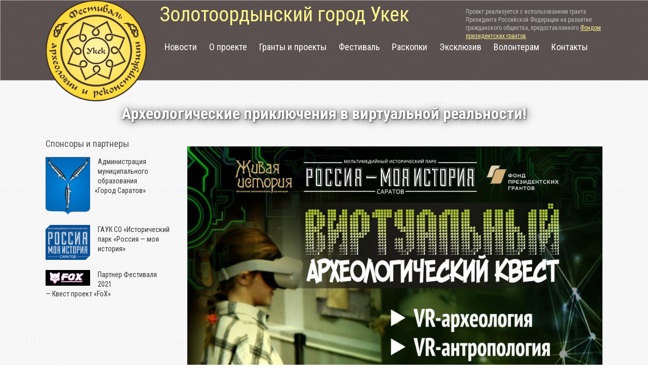

--- FILE ---
content_type: text/html; charset=UTF-8
request_url: http://ukekfest.ru/?p=ng/T7133329.html
body_size: 8534
content:
<!DOCTYPE html>
<html lang="ru">
<head>
    <!-- fv -->
	<meta http-equiv="Content-Type" content="text/html; charset=utf-8" />
	<meta http-equiv="X-UA-Compatible" content="IE=edge">
	<meta name="viewport" content="width=device-width, initial-scale=1, maximum-scale=1">
	<title></title>
	<meta name="referrer" content="origin">
	
<!-- This site is optimized with the Yoast SEO plugin v11.3 - https://yoast.com/wordpress/plugins/seo/ -->
<link rel="canonical" href="https://ukekfest.ru/novosti-proekta/arheologicheskie-priklyucheniya-v-virtualnoj-realnosti/" />
<link rel="next" href="https://ukekfest.ru/novosti-proekta/arheologicheskie-priklyucheniya-v-virtualnoj-realnosti/page/2/" />
<meta property="og:locale" content="ru_RU" />
<meta property="og:type" content="website" />
<meta property="og:url" content="https://ukekfest.ru/novosti-proekta/arheologicheskie-priklyucheniya-v-virtualnoj-realnosti/" />
<meta property="og:site_name" content="Золотоордынский город Укек" />
<meta property="og:image" content="https://ukekfest.ru/wp-content/uploads/2023/06/vr-arheologicheskij-kest-afisha3.jpg" />
<meta property="og:image:secure_url" content="https://ukekfest.ru/wp-content/uploads/2023/06/vr-arheologicheskij-kest-afisha3.jpg" />
<meta property="og:image:width" content="2000" />
<meta property="og:image:height" content="2000" />
<meta name="twitter:card" content="summary" />
<meta name="twitter:site" content="@ukekfest" />
<meta name="twitter:image" content="https://ukekfest.ru/wp-content/uploads/2023/06/vr-arheologicheskij-kest-afisha3.jpg" />
<script type='application/ld+json' class='yoast-schema-graph yoast-schema-graph--main'>{"@context":"https://schema.org","@graph":[{"@type":"Organization","@id":"https://ukekfest.ru/#organization","name":"","url":"https://ukekfest.ru/","sameAs":["https://www.facebook.com/groups/proekt.ukek/","https://twitter.com/ukekfest"]},{"@type":"WebSite","@id":"https://ukekfest.ru/#website","url":"https://ukekfest.ru/","name":"\u0417\u043e\u043b\u043e\u0442\u043e\u043e\u0440\u0434\u044b\u043d\u0441\u043a\u0438\u0439 \u0433\u043e\u0440\u043e\u0434 \u0423\u043a\u0435\u043a","publisher":{"@id":"https://ukekfest.ru/#organization"},"potentialAction":{"@type":"SearchAction","target":"https://ukekfest.ru/?s={search_term_string}","query-input":"required name=search_term_string"}},{"@type":"WebPage","@id":"https://ukekfest.ru/novosti-proekta/arheologicheskie-priklyucheniya-v-virtualnoj-realnosti/#webpage","url":"https://ukekfest.ru/novosti-proekta/arheologicheskie-priklyucheniya-v-virtualnoj-realnosti/","inLanguage":"ru-RU","name":"","isPartOf":{"@id":"https://ukekfest.ru/#website"}}]}</script>
<!-- / Yoast SEO plugin. -->

<link rel='dns-prefetch' href='//s.w.org' />
		<script type="text/javascript">
			window._wpemojiSettings = {"baseUrl":"https:\/\/s.w.org\/images\/core\/emoji\/12.0.0-1\/72x72\/","ext":".png","svgUrl":"https:\/\/s.w.org\/images\/core\/emoji\/12.0.0-1\/svg\/","svgExt":".svg","source":{"concatemoji":"http:\/\/ukekfest.ru\/wp-includes\/js\/wp-emoji-release.min.js?ver=8b05596feef0b4a845be8e442ad3756e"}};
			!function(e,a,t){var n,r,o,i=a.createElement("canvas"),p=i.getContext&&i.getContext("2d");function s(e,t){var a=String.fromCharCode;p.clearRect(0,0,i.width,i.height),p.fillText(a.apply(this,e),0,0);e=i.toDataURL();return p.clearRect(0,0,i.width,i.height),p.fillText(a.apply(this,t),0,0),e===i.toDataURL()}function c(e){var t=a.createElement("script");t.src=e,t.defer=t.type="text/javascript",a.getElementsByTagName("head")[0].appendChild(t)}for(o=Array("flag","emoji"),t.supports={everything:!0,everythingExceptFlag:!0},r=0;r<o.length;r++)t.supports[o[r]]=function(e){if(!p||!p.fillText)return!1;switch(p.textBaseline="top",p.font="600 32px Arial",e){case"flag":return s([55356,56826,55356,56819],[55356,56826,8203,55356,56819])?!1:!s([55356,57332,56128,56423,56128,56418,56128,56421,56128,56430,56128,56423,56128,56447],[55356,57332,8203,56128,56423,8203,56128,56418,8203,56128,56421,8203,56128,56430,8203,56128,56423,8203,56128,56447]);case"emoji":return!s([55357,56424,55356,57342,8205,55358,56605,8205,55357,56424,55356,57340],[55357,56424,55356,57342,8203,55358,56605,8203,55357,56424,55356,57340])}return!1}(o[r]),t.supports.everything=t.supports.everything&&t.supports[o[r]],"flag"!==o[r]&&(t.supports.everythingExceptFlag=t.supports.everythingExceptFlag&&t.supports[o[r]]);t.supports.everythingExceptFlag=t.supports.everythingExceptFlag&&!t.supports.flag,t.DOMReady=!1,t.readyCallback=function(){t.DOMReady=!0},t.supports.everything||(n=function(){t.readyCallback()},a.addEventListener?(a.addEventListener("DOMContentLoaded",n,!1),e.addEventListener("load",n,!1)):(e.attachEvent("onload",n),a.attachEvent("onreadystatechange",function(){"complete"===a.readyState&&t.readyCallback()})),(n=t.source||{}).concatemoji?c(n.concatemoji):n.wpemoji&&n.twemoji&&(c(n.twemoji),c(n.wpemoji)))}(window,document,window._wpemojiSettings);
		</script>
		<style type="text/css">
img.wp-smiley,
img.emoji {
	display: inline !important;
	border: none !important;
	box-shadow: none !important;
	height: 1em !important;
	width: 1em !important;
	margin: 0 .07em !important;
	vertical-align: -0.1em !important;
	background: none !important;
	padding: 0 !important;
}
</style>
	<link rel='stylesheet' id='wp-block-library-css'  href='http://ukekfest.ru/wp-includes/css/dist/block-library/style.min.css?ver=8b05596feef0b4a845be8e442ad3756e' type='text/css' media='all' />
<link rel='stylesheet' id='contact-form-7-css'  href='http://ukekfest.ru/wp-content/plugins/contact-form-7/includes/css/styles.css?ver=5.1.3' type='text/css' media='all' />
<link rel='stylesheet' id='wsl-widget-css'  href='http://ukekfest.ru/wp-content/plugins/wordpress-social-login/assets/css/style.css?ver=8b05596feef0b4a845be8e442ad3756e' type='text/css' media='all' />
<link rel='stylesheet' id='wp-pagenavi-css'  href='http://ukekfest.ru/wp-content/plugins/wp-pagenavi/pagenavi-css.css?ver=2.70' type='text/css' media='all' />
<link rel='stylesheet' id='__EPYT__style-css'  href='http://ukekfest.ru/wp-content/plugins/youtube-embed-plus/styles/ytprefs.min.css?ver=13.1' type='text/css' media='all' />
<style id='__EPYT__style-inline-css' type='text/css'>

                .epyt-gallery-thumb {
                        width: 33.333%;
                }
                
</style>
<link rel='stylesheet' id='wpsimplegallery-style-css'  href='https://ukekfest.ru/wp-content/plugins/wp-simple-galleries/wp-simple-gallery.css?ver=8b05596feef0b4a845be8e442ad3756e' type='text/css' media='all' />
<script type='text/javascript' src='http://ukekfest.ru/wp-includes/js/jquery/jquery.js?ver=1.12.4-wp'></script>
<script type='text/javascript' src='http://ukekfest.ru/wp-includes/js/jquery/jquery-migrate.min.js?ver=1.4.1'></script>
<script type='text/javascript' src='http://ukekfest.ru/wp-content/plugins/wordpress-social-login/assets/js/widget.js?ver=8b05596feef0b4a845be8e442ad3756e'></script>
<script type='text/javascript'>
/* <![CDATA[ */
var _EPYT_ = {"ajaxurl":"https:\/\/ukekfest.ru\/wp-admin\/admin-ajax.php","security":"d52063c901","gallery_scrolloffset":"20","eppathtoscripts":"http:\/\/ukekfest.ru\/wp-content\/plugins\/youtube-embed-plus\/scripts\/","eppath":"http:\/\/ukekfest.ru\/wp-content\/plugins\/youtube-embed-plus\/","epresponsiveselector":"[\"iframe.__youtube_prefs_widget__\"]","epdovol":"1","version":"13.1","evselector":"iframe.__youtube_prefs__[src], iframe[src*=\"youtube.com\/embed\/\"], iframe[src*=\"youtube-nocookie.com\/embed\/\"]","ajax_compat":"","ytapi_load":"light","stopMobileBuffer":"1","vi_active":"","vi_js_posttypes":[]};
/* ]]> */
</script>
<script type='text/javascript' src='http://ukekfest.ru/wp-content/plugins/youtube-embed-plus/scripts/ytprefs.min.js?ver=13.1'></script>
<link rel='https://api.w.org/' href='https://ukekfest.ru/wp-json/' />
<link rel="EditURI" type="application/rsd+xml" title="RSD" href="https://ukekfest.ru/xmlrpc.php?rsd" />
<link rel="wlwmanifest" type="application/wlwmanifest+xml" href="http://ukekfest.ru/wp-includes/wlwmanifest.xml" /> 

<script type="text/javascript">
(function(url){
	if(/(?:Chrome\/26\.0\.1410\.63 Safari\/537\.31|WordfenceTestMonBot)/.test(navigator.userAgent)){ return; }
	var addEvent = function(evt, handler) {
		if (window.addEventListener) {
			document.addEventListener(evt, handler, false);
		} else if (window.attachEvent) {
			document.attachEvent('on' + evt, handler);
		}
	};
	var removeEvent = function(evt, handler) {
		if (window.removeEventListener) {
			document.removeEventListener(evt, handler, false);
		} else if (window.detachEvent) {
			document.detachEvent('on' + evt, handler);
		}
	};
	var evts = 'contextmenu dblclick drag dragend dragenter dragleave dragover dragstart drop keydown keypress keyup mousedown mousemove mouseout mouseover mouseup mousewheel scroll'.split(' ');
	var logHuman = function() {
		if (window.wfLogHumanRan) { return; }
		window.wfLogHumanRan = true;
		var wfscr = document.createElement('script');
		wfscr.type = 'text/javascript';
		wfscr.async = true;
		wfscr.src = url + '&r=' + Math.random();
		(document.getElementsByTagName('head')[0]||document.getElementsByTagName('body')[0]).appendChild(wfscr);
		for (var i = 0; i < evts.length; i++) {
			removeEvent(evts[i], logHuman);
		}
	};
	for (var i = 0; i < evts.length; i++) {
		addEvent(evts[i], logHuman);
	}
})('//ukekfest.ru/?wordfence_lh=1&hid=4D634F280B5A63A9B090552D0E8AEEA3');
</script>	<link rel="icon" type="image/png" href="/favicon.ico" />
	<link rel="shortcut icon" href="/favicon.ico">
	<link href='//fonts.googleapis.com/css?family=Roboto+Condensed:400,700&amp;subset=latin,cyrillic' rel='stylesheet' type='text/css'>
	<link rel="stylesheet" type="text/css" href="http://ukekfest.ru/wp-content/themes/ukek/css/normalize.css">
	<link rel="stylesheet" type="text/css" href="http://ukekfest.ru/wp-content/themes/ukek/js/fancybox/jquery.fancybox.css">
	<link rel="stylesheet" type="text/css" href="http://ukekfest.ru/wp-content/themes/ukek/style.css">
	<script type="text/javascript" src="//ajax.googleapis.com/ajax/libs/jquery/1.11.1/jquery.min.js"></script>
	<script type="text/javascript" src="//api-maps.yandex.ru/2.1/?lang=ru-RU"></script>
	<script type="text/javascript" src="http://ukekfest.ru/wp-content/themes/ukek/js/fancybox/jquery.fancybox.pack.js"></script>
	<script type="text/javascript" src="//vk.com/js/api/openapi.js?117"></script>
		<script type="text/javascript" src="http://ukekfest.ru/wp-content/themes/ukek/js/js.js?t=1"></script>
	</head>
<body class="blog">
<div id="overwrap">
	<div id="wrap">
		<div id="header">
			<div class="left">
				<a href="/" id="logo"></a>
				<h1>Золотоордынский город Укек</h1>
				
			</div>
			<div class="right">
			
				<p>Проект реализуется с использованием гранта Президента Российской Федерации на развитие гражданского общества, предоставленного <a href="https://xn--80afcdbalict6afooklqi5o.xn--p1ai/" target="_blank">Фондом президентских грантов</a>.</p>
			</div>
			<div class="clear"></div>
			<a id="gomobile"></a>
			<ul id="menu-glavnoe-menyu" class="menu"><li id="menu-item-986" class="menu-item menu-item-type-post_type menu-item-object-page menu-item-home menu-item-986"><a href="https://ukekfest.ru/">Главная</a></li>
<li id="menu-item-23" class="menu-item menu-item-type-post_type menu-item-object-page menu-item-23"><a href="https://ukekfest.ru/news/">Новости</a></li>
<li id="menu-item-24" class="menu-item menu-item-type-post_type menu-item-object-page menu-item-24"><a href="https://ukekfest.ru/about/">О проекте</a></li>
<li id="menu-item-185244" class="menu-item menu-item-type-post_type menu-item-object-page menu-item-185244"><a href="https://ukekfest.ru/granty-i-proekty/">Гранты и проекты</a></li>
<li id="menu-item-41090" class="menu-item menu-item-type-post_type menu-item-object-page menu-item-41090"><a href="https://ukekfest.ru/festival/o-festivale/">Фестиваль</a></li>
<li id="menu-item-25" class="menu-item menu-item-type-post_type menu-item-object-page menu-item-25"><a href="https://ukekfest.ru/archeology/">Раскопки</a></li>
<li id="menu-item-185253" class="menu-item menu-item-type-post_type menu-item-object-page menu-item-185253"><a href="https://ukekfest.ru/eksklyuziv/">Эксклюзив</a></li>
<li id="menu-item-187702" class="menu-item menu-item-type-post_type menu-item-object-page menu-item-187702"><a href="https://ukekfest.ru/volonteram/">Волонтерам</a></li>
<li id="menu-item-28" class="menu-item menu-item-type-post_type menu-item-object-page menu-item-28"><a href="https://ukekfest.ru/contacts/">Контакты</a></li>
</ul>			<div class="clear"></div>
		</div>
	</div><h1 class="h1">Археологические приключения в виртуальной реальности!</h1>
<div class="innerwrap">
	<div class="content">
		
<figure class="wp-block-image"><img src="https://ukekfest.ru/wp-content/uploads/2023/06/vr-arheologicheskij-kest-afisha3-1024x1024.jpg" alt="" class="wp-image-272261" srcset="https://ukekfest.ru/wp-content/uploads/2023/06/vr-arheologicheskij-kest-afisha3-1024x1024.jpg 1024w, https://ukekfest.ru/wp-content/uploads/2023/06/vr-arheologicheskij-kest-afisha3-150x150.jpg 150w, https://ukekfest.ru/wp-content/uploads/2023/06/vr-arheologicheskij-kest-afisha3-300x300.jpg 300w, https://ukekfest.ru/wp-content/uploads/2023/06/vr-arheologicheskij-kest-afisha3-768x768.jpg 768w, https://ukekfest.ru/wp-content/uploads/2023/06/vr-arheologicheskij-kest-afisha3-109x109.jpg 109w, https://ukekfest.ru/wp-content/uploads/2023/06/vr-arheologicheskij-kest-afisha3-100x100.jpg 100w" sizes="(max-width: 1024px) 100vw, 1024px" /></figure>



<p>На нашем уникальном квесте с помощью пары очков вы попадаете в совершенно новый мир — VR-археология, VR-антропология, VR-лаборатория. Шаг за шагом вы решаете задания и переходите из одной локации в другую, чтобы успеть пройти квест за определенное время и обогнать соперников.  <a rel="noreferrer noopener" href="https://miranchitoct.net/mi-ranchito-menu/" target="_blank">slot gacor hari ini</a> </p>



<p>VR-квест оставит классные воспоминания каждому участнику и подойдет человеку любого уровня подготовки, от новичков до профессиональных игроков. Даже если вы никогда не играли в компьютерные игры или имеете 100 уровень аккаунта в Steam – развлечение будет одинаково интересно всем!  <span style="color: #ffffff;"><a style="color: #ffffff;" href="https://www.littlefins.net/">sbobet</a></span> </p>



<p>Если во время прохождения квест-игры возникнут сложности, наш сотрудник подскажет вам в любую минуту.  <a rel="noreferrer noopener" href="https://bigbearskihaus.com/rentals/" target="_blank">depo 5k</a> </p>



<p>Условия участия:<br>
• стоимость — 1200 руб. с участника*<br>
• ТОЛЬКО по предварительной записи<br>
• для групп от 1 до 6 человек<br>
• возрастная категория 12+</p>



<ul><li>участник программы «Пушкинская карта»</li></ul>



<p>Отправиться в VR-пространство можно с помощью наших администраторов. Записывайтесь по телефону: (8452)<strong> 69-50-34.</strong> <span style="color: #ffffff;"><a style="color: #ffffff;" href="https://www.shipshewanaquiltfest.com/">sbobet88</a></span> </p>
		<div class="clear float"></div>
		<script type="text/javascript" src="//yandex.st/share/cnt.share.js"></script>
		<div class="b-ya-likes yashare-auto-init b-share_theme_counter" data-yasharel10n="ru" data-yasharequickservices="vkontakte,facebook,twitter,odnoklassniki,moimir,gplus,linkedin" data-yasharetheme="counter" data-yasharetype="small"></div>
	</div>
	<div class="sidebar">
		<ul class="childpages"></ul>				<h4>Спонсоры и партнеры</h4>
		<ul class="partners">
			<li><a href="http://saratovmer.ru/" target="_blank"><img src="http://ukekfest.ru/wp-content/themes/ukek/i/partner2.png" alt=""></a>Администрация муниципального образования <span class="hlaquo">&laquo;Город&nbsp;Саратов&raquo;</span></li>
			<li><a href="https://myhistorypark.ru/?city=sar" target="_blank"><img src="/wp-content/uploads/2019/06/logo_saratov97.png" alt=""></a>ГАУК СО &laquo;Исторический парк &laquo;Россия — моя история&raquo;</li>
		<li><a href="https://fox-quests.ru/" target="_blanck"><img src="/wp-content/uploads/2021/09/logosite-fox.png" alt=""></a>Партнер Фестиваля 2021</br> — Квест проект «FoX»</li>
		</ul>
		
		<div id="vk_groups"></div>
		<a href="https://www.youtube.com/channel/UCn8bI8vHtEjDgIubyrMDaUg" target="_blank" rel="nofollow"><img src="http://ukekfest.ru/wp-content/themes/ukek/i/yt_follow.png" alt=""></a>
		<a href="https://www.instagram.com/ukek_uvek/" target="_blank" rel="nofollow"><img src="http://ukekfest.ru/wp-content/themes/ukek/i/in_follow.png" alt=""></a>
		<a href="//www.facebook.com/groups/proekt.ukek/" target="_blank" rel="nofollow"><img src="http://ukekfest.ru/wp-content/themes/ukek/i/fb_follow.png" alt=""></a>
				
				<p class="subs"><a href="#mailsubscr" class="fancybox">Подписаться на новости по e-mail</a></p>
		<p class="subs"><a href="http://feeds.feedburner.com/ukekfest/bZZZ" target="_blank" rel="nofollow">Подписаться на новости по RSS</a></p>	</div>
</div>
		<div id="footerwrap">
			<div id="footer">
				<ul class="partners">
										<li><a href="https://myhistorypark.ru/?city=sar" target="_blank"><img src="/wp-content/uploads/2019/06/logo_saratov97.png" alt=""></a>ГАУК СО &laquo;Исторический парк &laquo;Россия — моя история&raquo;</li>
					<li><a href="http://saratovmer.ru/" target="_blank"><img src="http://ukekfest.ru/wp-content/themes/ukek/i/partner2.png" alt=""></a>Администрация муниципального образования <span class="hlaquo">&laquo;Город&nbsp;Саратов&raquo;</span></li>
					<li class="widep"><a href="http://perspektivafund.ru/" target="_blank"><img src="/i/pgrants_logo_96.png" alt=""></a><!--Проект &laquo;Перспектива»<br>Общественная палата Российской Федерации--></li>
					<li class="widep"><a href="https://ukekfest.ru/granty-i-proekty/" target="_blank"><img src="https://ukekfest.ru/wp-content/uploads/2021/07/logo-lhistory_sm.png" alt=""></a><!--&laquo;Живая история»--></li>
					
				</ul>
			</div>
		</div>
		<div id="postfooter">
			<div class="left">
				&copy; 2026. Золотоордынский город Укек
				<a id="goforcesee" href="?force_see=1">Версия сайта для людей с ограниченными возможностями</a>
				<a  id="goforcesee" href="http://ukekfest.ru/about/politika-bezopasnosti-i-obrabotki-personalnyh-dannyh/">Политика безопасности и обработки персональных данных</a>
			</div>
			<div class="right aurora">
				<a href="http://www.88005557776.ru/" target="_blank"><img src="http://ukekfest.ru/wp-content/themes/ukek/i/aurora.png" alt=""></a>
				<a href="https://www.aurorasite.ru/" target="_blank">Создание сайта</a>, <a href="https://auroraseo.ru/optimization.html" target="_blank">оптимизация сайта</a><br>
				&mdash; <a href="https://www.auroradirect.ru/" class="slaquo" target="_blank">рекламное агентство &laquo;Аврора&raquo;</a>
			</div>
			<div class="right counters">
				<!-- Yandex.Metrika informer -->
				<a href="https://metrika.yandex.ru/stat/?id=31434813&amp;from=informer"
				target="_blank" rel="nofollow"><img src="https://informer.yandex.ru/informer/31434813/3_0_FFFFFFFF_EFEFEFFF_0_pageviews"
				style="width:88px; height:31px; border:0;" alt="Яндекс.Метрика" title="Яндекс.Метрика: данные за сегодня (просмотры, визиты и уникальные посетители)" /></a>
				<!-- /Yandex.Metrika informer -->
				<!-- Rating@Mail.ru counter -->
				<script type="text/javascript">
				var _tmr = _tmr || [];
				_tmr.push({id: "2691584", type: "pageView", start: (new Date()).getTime()});
				(function (d, w, id) {
				  if (d.getElementById(id)) return;
				  var ts = d.createElement("script"); ts.type = "text/javascript"; ts.async = true; ts.id = id;
				  ts.src = (d.location.protocol == "https:" ? "https:" : "http:") + "//top-fwz1.mail.ru/js/code.js";
				  var f = function () {var s = d.getElementsByTagName("script")[0]; s.parentNode.insertBefore(ts, s);};
				  if (w.opera == "[object Opera]") { d.addEventListener("DOMContentLoaded", f, false); } else { f(); }
				})(document, window, "topmailru-code");
				</script><noscript><div style="position:absolute;left:-10000px;">
				<img src="//top-fwz1.mail.ru/counter?id=2691584;js=na" style="border:0;" height="1" width="1" alt="Рейтинг@Mail.ru" />
				</div></noscript>
				<!-- //Rating@Mail.ru counter -->
				<!-- Rating@Mail.ru logo -->
				<a href="http://top.mail.ru/jump?from=2691584" rel="nofollow">
				<img src="//top-fwz1.mail.ru/counter?id=2691584;t=418;l=1" 
				style="border:0;" height="31" width="88" alt="Рейтинг@Mail.ru" /></a>
				<!-- //Rating@Mail.ru logo -->
			</div>
			<div class="clear"></div>
		</div>
</div>
<div class="hidden">
	<div id="mailsubscr">
		<form style="border:1px solid #ccc;padding:3px;text-align:center;" action="https://feedburner.google.com/fb/a/mailverify" method="post" target="popupwindow" onsubmit="window.open('https://feedburner.google.com/fb/a/mailverify?uri=ukekfest/bZZZ', 'popupwindow', 'scrollbars=yes,width=550,height=520');return true"><p>Ваш адрес email:</p><p><input type="text" style="width:140px" name="email"/></p><input type="hidden" value="ukekfest/bZZZ" name="uri"/><input type="hidden" name="loc" value="ru_RU"/><input type="submit" value="Подписаться" /><p>Работает на <a rel="nofollow" href="https://feedburner.google.com" target="_blank">FeedBurner</a></p></form>
	</div>
</div>
<a id="gotop" style="margin-bottom:-200px;"></a>
<script type='text/javascript'>
/* <![CDATA[ */
var wpcf7 = {"apiSettings":{"root":"https:\/\/ukekfest.ru\/wp-json\/contact-form-7\/v1","namespace":"contact-form-7\/v1"},"cached":"1"};
/* ]]> */
</script>
<script type='text/javascript' src='http://ukekfest.ru/wp-content/plugins/contact-form-7/includes/js/scripts.js?ver=5.1.3'></script>
<script type='text/javascript' src='http://ukekfest.ru/wp-content/plugins/youtube-embed-plus/scripts/fitvids.min.js?ver=13.1'></script>
<script type='text/javascript' src='http://ukekfest.ru/wp-includes/js/wp-embed.min.js?ver=8b05596feef0b4a845be8e442ad3756e'></script>
	<script type="text/javascript">
	var _hcwp = _hcwp || [];
	var _hcobj = {widget_id : 63487, widget : "Bloggerstream",selector: '.hc_counter_comments',platform:"wordpress", };
	_hcwp.push(_hcobj);
	(function() {
	if("HC_LOAD_INIT" in window)return;
    HC_LOAD_INIT = true;
    var lang = "ru";
    var hcc = document.createElement("script"); hcc.type = "text/javascript"; hcc.async = true;
    hcc.src = ("https:" == document.location.protocol ? "https" : "http")+"://w.hypercomments.com/widget/hc/63487/"+lang+"/widget.js";
    var s = document.getElementsByTagName("script")[0]; s.parentNode.insertBefore(hcc, s.nextSibling); 
    })();
    </script>
<!-- Yandex.Metrika counter -->
<script type="text/javascript">
jQuery(function($){	
	$('.wpvc_voting_grey_button').addClass('disable-gray');
	$('.wpvc_voting_grey_button').attr('style', 'color:#6d7b8d !important;');
	
	 
}); 
jQuery(document).on('click','.wp-social-login-provider',function(e){
	jQuery('.social-login-at').attr('style', 'display:block;');	
		
	});

		(function (d, w, c) {
			(w[c] = w[c] || []).push(function() {
				try {
					w.yaCounter31434813 = new Ya.Metrika({
						id:31434813,
						clickmap:true,
						trackLinks:true,
						accurateTrackBounce:true,
						webvisor:true
					});
				} catch(e) { }
			});

			var n = d.getElementsByTagName("script")[0],
				s = d.createElement("script"),
				f = function () { n.parentNode.insertBefore(s, n); };
			s.type = "text/javascript";
			s.async = true;
			s.src = "https://mc.yandex.ru/metrika/watch.js";

			if (w.opera == "[object Opera]") {
				d.addEventListener("DOMContentLoaded", f, false);
			} else { f(); }
		})(document, window, "yandex_metrika_callbacks");
</script>
<noscript><div><img src="https://mc.yandex.ru/watch/31434813" style="position:absolute; left:-9999px;" alt="" /></div></noscript>
<!-- /Yandex.Metrika counter -->
</body>
</html>
<!--
Performance optimized by W3 Total Cache. Learn more: https://www.w3-edge.com/products/


Served from: ukekfest.ru @ 2026-01-26 17:06:50 by W3 Total Cache
-->